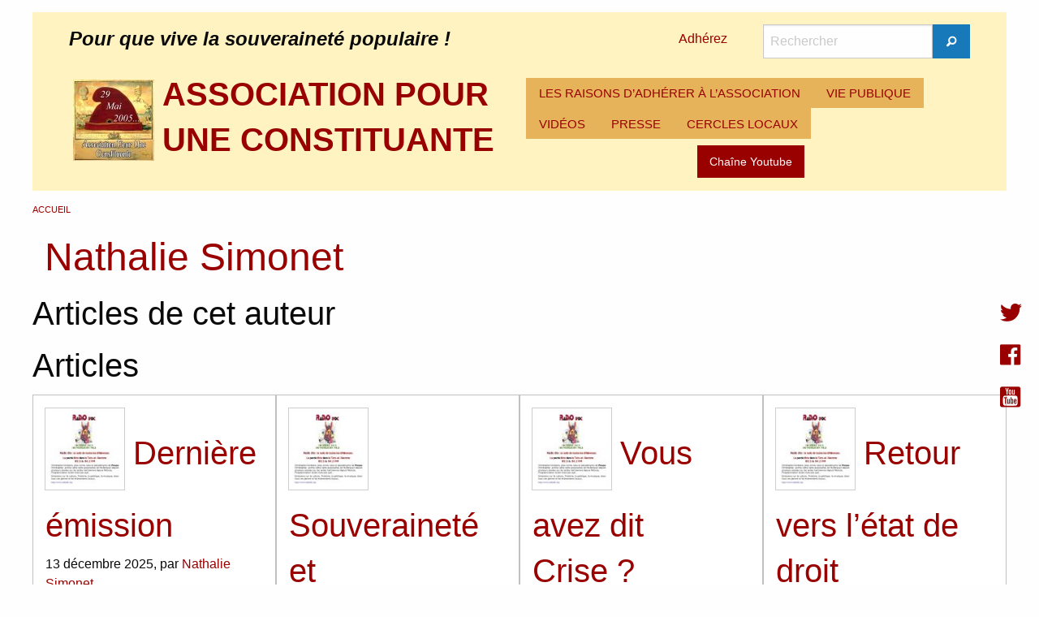

--- FILE ---
content_type: text/html; charset=utf-8
request_url: https://www.pouruneconstituante.fr/spip.php?auteur301
body_size: 5681
content:
<!DOCTYPE HTML>
<html class="page_auteur sans_composition ltr fr no-js" lang="fr" dir="ltr">
	<head>
		<script type='text/javascript'>/*<![CDATA[*/(function(H){H.className=H.className.replace(/\bno-js\b/,'js')})(document.documentElement);/*]]>*/</script>
		
		<meta http-equiv="Content-Type" content="text/html; charset=utf-8" />

		<title>Nathalie Simonet - ASSOCIATION POUR UNE CONSTITUANTE</title>

<link rel="canonical" href="https://www.pouruneconstituante.fr/spip.php?auteur301" />


<link rel="shortcut icon" href="local/cache-gd2/a0/fb7659fdb025a4d5589ad51c3f16b3.ico?1756633246" type="image/x-icon" />


<link rel="alternate" type="application/rss+xml" title="Nathalie Simonet" href="spip.php?page=backend&amp;id_auteur=301" /><meta name="generator" content="SPIP 4.4.7" />
<meta name="viewport" content="width=device-width, initial-scale=1.0, maximum-scale = 1.0" />
<link rel="alternate" type="application/rss+xml" title="Syndiquer tout le site" href="spip.php?page=backend" />
<link rel='stylesheet' href='local/cache-css/226879208256d4d3af088d19f3c3b7e5.css?1764929888' type='text/css' /><script type='text/javascript'>var var_zajax_content='content';</script><script>
var mediabox_settings={"auto_detect":true,"ns":"box","tt_img":false,"sel_g":".galerie .mediabox","sel_c":".mediabox","str_ssStart":"Diaporama","str_ssStop":"Arr\u00eater","str_cur":"{current}\/{total}","str_prev":"Pr\u00e9c\u00e9dent","str_next":"Suivant","str_close":"Fermer","str_loading":"Chargement\u2026","str_petc":"Taper \u2019Echap\u2019 pour fermer","str_dialTitDef":"Boite de dialogue","str_dialTitMed":"Affichage d\u2019un media","splash_url":"","lity":{"skin":"_simple-dark","maxWidth":"90%","maxHeight":"90%","minWidth":"400px","minHeight":"","slideshow_speed":"2500","opacite":"0.9","defaultCaptionState":"expanded"}};
</script>
<!-- insert_head_css -->
<style type='text/css'>div.onlytext {text-align:left;}</style>
<!-- Debut CS -->
<!-- Fin CS -->
<script type='text/javascript' src="local/cache-js/62dccc66767d7525e32ce13e27c0ea22.js?1764930041"></script>
<!-- insert_head -->
<script type="text/javascript"><!--
var boutonstexte_options = {
'selector':'#wrapper',
'imgPath':'plugins/auto/boutonstexte/v3.1.0/boutonstexte/themes/zoom/',
'txtOnly':'',
'txtBackSpip':'Retour à la page complète',
'txtSizeUp':'Augmenter police',
'txtSizeDown':'Diminuer police'
};
//-->
</script>
<!-- Debut CS -->
<!-- Fin CS -->
<script>htactif=0;document.createElement('picture'); var image_responsive_retina_hq = 0;</script><script>image_responsive_retina_hq = 1;</script>	</head>
	<body>
<div class="page">
<header id="header" class="row">
<div class="large-12 columns">
<div class="hide-for-small-only row large-12 columns">
<div class="large-12 columns">
<div class="large-8 columns">
<div id="slogan_site_spip">Pour que vive la souveraineté populaire&nbsp;!</div>
</div>
<div class="large-1 columns" style="padding: 0.4rem;">
<a href="spip.php?article1">Adhérez</a>
</div>
<div class="large-3 columns">
<div class="formulaire_spip formulaire_recherche" id="formulaire_recherche">
	<form action="spip.php?page=recherche" method="get">
		<div class="input-group">
			<input name="page" value="recherche" type="hidden"
>
			

			<label for="recherche" class="input-group-label show-for-sr">Rechercher</label>
			<input id="recherche" type="search" class="search text input-group-field" name="recherche" value="" placeholder="Rechercher" />

			<div class="input-group-button">
				<button type="submit" class="button submit">
					<span class="fi-magnifying-glass"></span><span class="show-for-sr">Rechercher</span>
				</button>
			</div>
		</div>
	</form>
</div>
</div>
</div>
<div class="large-12 columns">
<div class="no_padding large-6 columns">
<a rel="start home" href="https://www.pouruneconstituante.fr" class="left padding_10">
<img src="local/cache-vignettes/L100xH100/apuc-7-78f1d.jpg?1756628098" class='spip_logo' width='100' height='100' alt='ASSOCIATION POUR UNE CONSTITUANTE' />
</a>
<span id="nom_site_spip" class="h1">
<a rel="start home" href="https://www.pouruneconstituante.fr"><b>ASSOCIATION POUR UNE CONSTITUANTE</b></a>
</span>
</div>
<div class="no_padding large-6 columns">
<div class="title-bar" data-responsive-toggle="racine-pc" data-hide-for="large">
<button class="menu-icon" type="button" data-toggle><span class="hide">Menu</span></button>
<div class="title-bar-title" data-toggle>Menu</div>
</div>
<div class="top-bar" id="racine-pc">
<div class="top-bar-left">
<ul class="dropdown menu vertical large-horizontal" data-responsive-menu="drilldown large-dropdown" data-parent-link="true" data-auto-height="true">
<li>
<a href="spip.php?rubrique1">LES RAISONS D&#8217;ADHÉRER À L&#8217;ASSOCIATION</a>
</li>
<li>
<a href="spip.php?rubrique3">VIE PUBLIQUE</a>
</li>
<li>
<a href="spip.php?mot2">VIDÉOS</a>
</li>
<li>
<a href="spip.php?mot174">PRESSE</a>
</li>
<li>
<a href="spip.php?rubrique24">CERCLES LOCAUX</a>
</li>
</ul>
</div>
</div><div class="youtube text-center large-12 columns">
<a href="https://www.youtube.com/user/PouruneConstituante" class="button">Chaîne Youtube</a>
</div>
</div>
</div>
</div>
<div class="show-for-small-only small-12 columns">
<a rel="start home" href="https://www.pouruneconstituante.fr" class="left">
<img src="local/cache-vignettes/L100xH100/apuc-7-78f1d.jpg?1756628098" class='spip_logo' width='100' height='100' alt='ASSOCIATION POUR UNE CONSTITUANTE' />
</a>
<span id="nom_site_spip" class="h1">
<a rel="start home" href="https://www.pouruneconstituante.fr"><b>ASSOCIATION POUR UNE CONSTITUANTE</b></a>
</span>
<div id="slogan_site_spip">Pour que vive la souveraineté populaire&nbsp;!</div>
<div class="">
<a href="">Adhérez</a>
</div>
<div class="no_padding large-6 columns">
<div class="title-bar" data-responsive-toggle="racine-mobile" data-hide-for="large">
<button class="menu-icon" type="button" data-toggle><span class="hide">Menu</span></button>
<div class="title-bar-title" data-toggle>Menu</div>
</div>
<div class="top-bar" id="racine-mobile">
<div class="top-bar-left">
<ul class="dropdown menu vertical large-horizontal" data-responsive-menu="drilldown large-dropdown" data-parent-link="true" data-auto-height="true">
<li>
<a href="spip.php?rubrique1">LES RAISONS D&#8217;ADHÉRER À L&#8217;ASSOCIATION</a>
</li>
<li>
<a href="spip.php?rubrique3">VIE PUBLIQUE</a>
</li>
<li>
<a href="spip.php?mot2">VIDÉOS</a>
</li>
<li>
<a href="spip.php?mot174">PRESSE</a>
</li>
<li>
<a href="spip.php?rubrique24">CERCLES LOCAUX</a>
</li>
</ul>
</div>
</div></div>
</div></div>
</header>
<section id="container" role="main" class="row">
<section id="content" class="">
<nav id="hierarchie" aria-label="vous etes ici :" role="navigation">
<ul class="breadcrumbs">
<li>
<a href="https://www.pouruneconstituante.fr/" class="accueil">
Accueil
</a>
</li>
</ul>
</nav><article class="content-principal">
<header class="large-12 columns">
<div class="no_padding large-12 columns">
<h1>Nathalie Simonet</h1>
</div>
</header>
</section>
<h2>Articles de cet auteur</h2>
<div class='ajaxbloc' data-ajax-env='Ybqqg7G5yEMdiTHwFrSIafpgqMycEkDBo45HjaQmWwaONEDJNtoCokOUWNRcTft+Drki6CSFViB15p989XJNbvBAdPsixP2xLfttsTpgZ7fCapcVXbycNYEWNqwPYcmDGbZOXMW3X9kTU0Yc3TVsfnGKHVxpxVE=' data-origin="spip.php?auteur301">
<h2>Articles</h2>
<article class="callout clearfix resume large-3 columns">
<h2>
<a href="spip.php?article2418">
<img src="local/cache-vignettes/L97xH100/radio_d_oc-25-a59b3.jpg?1765692636" class='thumbnail spip_logos' width='97' height='100' alt='Derni&#232;re &#233;mission ' />
Dernière émission 
</a>
</h2>
<div class="meta-publi">
<span>13 décembre 2025</span>,
<span class="auteurs">par  <span class="vcard author"><a class="url fn spip_in" href="spip.php?auteur301">Nathalie Simonet</a></span></span>
<br />
<a href="spip.php?article2418&amp;comments=oui#comments">
Aucun commentaire
</a>
</div>
<div>
<p>Voici ci-dessous la dernière émission de Nathalie Simonet sur Radio doc. C’est le N&#176;108 consacré à la démocratie et à la Constituante.</p>
</div>
</article><article class="callout clearfix resume large-3 columns">
<h2>
<a href="spip.php?article2413">
<img src="local/cache-vignettes/L97xH100/radio_d_oc-24-00fef.jpg?1761508278" class='thumbnail spip_logos' width='97' height='100' alt='Souverainet&#233; et universalisme' />
Souveraineté et universalisme
</a>
</h2>
<div class="meta-publi">
<span>26 octobre 2025</span>,
<span class="auteurs">par  <span class="vcard author"><a class="url fn spip_in" href="spip.php?auteur301">Nathalie Simonet</a></span></span>
<br />
<a href="spip.php?article2413&amp;comments=oui#comments">
Aucun commentaire
</a>
</div>
<div>
<p>Dans sa chronique N&#176;107 ci-dessous, Nathalie Simonet développe ses réflexions sur ces deux mots et sur leurs rapports.</p>
</div>
</article><article class="callout clearfix resume large-3 columns">
<h2>
<a href="spip.php?article2407">
<img src="local/cache-vignettes/L97xH100/radio_d_oc-23-42017.jpg?1759656523" class='thumbnail spip_logos' width='97' height='100' alt='Vous avez dit Crise ?' />
Vous avez dit Crise&nbsp;?
</a>
</h2>
<div class="meta-publi">
<span>5 octobre 2025</span>,
<span class="auteurs">par  <span class="vcard author"><a class="url fn spip_in" href="spip.php?auteur301">Nathalie Simonet</a></span></span>
<br />
<a href="spip.php?article2407&amp;comments=oui#comments">
Aucun commentaire
</a>
</div>
<div>
<p>Dans sa chronique N&#176;106 ci-dessous, Nathalie Simonet dialogue avec Christophe Constans à propos des derniers aspects de la crise sociale et ses causes.</p>
</div>
</article><article class="callout clearfix resume large-3 columns">
<h2>
<a href="spip.php?article2401">
<img src="local/cache-vignettes/L97xH100/radio_d_oc-22-58ceb.jpg?1758195731" class='thumbnail spip_logos' width='97' height='100' alt='Retour vers l&#039;&#233;tat de droit' />
Retour vers l&#8217;état de droit
</a>
</h2>
<div class="meta-publi">
<span>18 septembre 2025</span>,
<span class="auteurs">par  <span class="vcard author"><a class="url fn spip_in" href="spip.php?auteur301">Nathalie Simonet</a></span></span>
<br />
<a href="spip.php?article2401&amp;comments=oui#comments">
Aucun commentaire
</a>
</div>
<div>
<p>Dans sa chronique 105 ci-dessous, Nathalie Simonet revient sur la fameuse question de l’état de droit. C’est quoi&nbsp;? Qui le définit&nbsp;? Est-il contrôlé et&nbsp;(…)</p>
</div>
</article><article class="callout clearfix resume large-3 columns">
<h2>
<a href="spip.php?article2397">
<img src="local/cache-vignettes/L97xH100/radio_d_oc-21-f1d93.jpg?1757264245" class='thumbnail spip_logos' width='97' height='100' alt='Situation politique, pareil mais pire !' />
Situation politique, pareil mais pire&nbsp;!
</a>
</h2>
<div class="meta-publi">
<span>7 septembre 2025</span>,
<span class="auteurs">par  <span class="vcard author"><a class="url fn spip_in" href="spip.php?auteur301">Nathalie Simonet</a></span></span>
<br />
<a href="spip.php?article2397&amp;comments=oui#comments">
Aucun commentaire
</a>
</div>
<div>
<p>Dans sa chronique 104 ci-dessous, Nathalie Simonet nous dresse un tableau bien affligeant du moment.</p>
</div>
</article><article class="callout clearfix resume large-3 columns">
<h2>
<a href="spip.php?article2383">
<img src="local/cache-vignettes/L97xH100/radio_d_oc-20-3c40b.jpg?1756649121" class='thumbnail spip_logos' width='97' height='100' alt='Dans la chaleur de l&#039;&#233;t&#233;' />
Dans la chaleur de l&#8217;été
</a>
</h2>
<div class="meta-publi">
<span>15 août 2025</span>,
<span class="auteurs">par  <span class="vcard author"><a class="url fn spip_in" href="spip.php?auteur301">Nathalie Simonet</a></span></span>
<br />
<a href="spip.php?article2383&amp;comments=oui#comments">
Aucun commentaire
</a>
</div>
<div>
<p>Dans cette chronique 103, Nathalie Simonet nous livre ses réflexions sur le climat</p>
</div>
</article><article class="callout clearfix resume large-3 columns">
<h2>
<a href="spip.php?article2373">
<img src="local/cache-vignettes/L97xH100/radio_d_oc-19-2b234.jpg?1756649121" class='thumbnail spip_logos' width='97' height='100' alt='Guerre, Sant&#233;, Politique' />
Guerre, Santé, Politique
</a>
</h2>
<div class="meta-publi">
<span>17 juin 2025</span>,
<span class="auteurs">par  <span class="vcard author"><a class="url fn spip_in" href="spip.php?auteur301">Nathalie Simonet</a></span></span>
<br />
<a href="spip.php?article2373&amp;comments=oui#comments">
Aucun commentaire
</a>
</div>
<div>
<p>Gaza et sa situation catastrophique semble préoccuper davantage la société civile que beaucoup de gouvernements&nbsp;! Les enjeux de pouvoir et économiques ont&nbsp;(…)</p>
</div>
</article><article class="callout clearfix resume large-3 columns">
<h2>
<a href="spip.php?article2363">
<img src="local/cache-vignettes/L97xH100/radio_d_oc-18-fc342.jpg?1756649121" class='thumbnail spip_logos' width='97' height='100' alt='C&#233;l&#233;brer le 29 mai &#224; Moissac' />
Célébrer le 29 mai à Moissac
</a>
</h2>
<div class="meta-publi">
<span>5 juin 2025</span>,
<span class="auteurs">par  <span class="vcard author"><a class="url fn spip_in" href="spip.php?auteur301">Nathalie Simonet</a></span></span>
<br />
<a href="spip.php?article2363&amp;comments=oui#comments">
Aucun commentaire
</a>
</div>
<div>
<p>Dans sa chronique N&#176;100 ci-dessous, Nathalie Simonet évoque la célébration du 29 mai.</p>
</div>
</article><article class="callout clearfix resume large-3 columns">
<h2>
<a href="spip.php?article2360">
<img src="local/cache-vignettes/L97xH100/radio_d_oc-17-95311.jpg?1756649121" class='thumbnail spip_logos' width='97' height='100' alt='O&#249; en est la politique ? ' />
Où en est la politique&nbsp;? 
</a>
</h2>
<div class="meta-publi">
<span>25 mai 2025</span>,
<span class="auteurs">par  <span class="vcard author"><a class="url fn spip_in" href="spip.php?auteur301">Nathalie Simonet</a></span></span>
<br />
<a href="spip.php?article2360&amp;comments=oui#comments">
Aucun commentaire
</a>
</div>
<div>
<p>" Consternation face à la décomposition de notre politique nationale, de nos partis politiques, à cause de la droite &#171;&nbsp;traditionnelle&nbsp;&#187;&nbsp;? À cause des partis&nbsp;(…)</p>
</div>
</article><article class="callout clearfix resume large-3 columns">
<h2>
<a href="spip.php?article2345">
<img src="local/cache-vignettes/L97xH100/radio_d_oc-16-ab4ce.jpg?1756649121" class='thumbnail spip_logos' width='97' height='100' alt='Pour la d&#233;mocratie, toujours !' />
Pour la démocratie, toujours&nbsp;!
</a>
</h2>
<div class="meta-publi">
<span>28 mars 2025</span>,
<span class="auteurs">par  <span class="vcard author"><a class="url fn spip_in" href="spip.php?auteur301">Nathalie Simonet</a></span></span>
<br />
<a href="spip.php?article2345&amp;comments=oui#comments">
Aucun commentaire
</a>
</div>
<div>
<p>La France a perdu la majorité de ses contre-pouvoirs, ce qui a affaibli les mécanismes de contrôle et d’équilibre qui sont essentiels à une démocratie&nbsp;(…)</p>
</div>
</article><article class="callout clearfix resume large-3 columns">
<h2>
<a href="spip.php?article2342">
<img src="local/cache-vignettes/L97xH100/radio_d_oc-15-0b91c.jpg?1756649121" class='thumbnail spip_logos' width='97' height='100' alt='Les dol&#233;ances refont enfin surface ! ' />
Les doléances refont enfin surface&nbsp;! 
</a>
</h2>
<div class="meta-publi">
<span>14 mars 2025</span>,
<span class="auteurs">par  <span class="vcard author"><a class="url fn spip_in" href="spip.php?auteur301">Nathalie Simonet</a></span></span>
<br />
<a href="spip.php?article2342&amp;comments=oui#comments">
Aucun commentaire
</a>
</div>
<div>
<p>Nathalie exprime sa gratitude à la députée de la 3ème circonscription de la Drôme pour avoir fait adopter cette résolution à l’Assemblée Nationale. Nous&nbsp;(…)</p>
</div>
</article><article class="callout clearfix resume large-3 columns">
<h2>
<a href="spip.php?article2340">
<img src="local/cache-vignettes/L97xH100/radio_d_oc-14-444a1.jpg?1756649121" class='thumbnail spip_logos' width='97' height='100' alt='C&#039;est qui le pouvoir ?' />
C&#8217;est qui le pouvoir&nbsp;?
</a>
</h2>
<div class="meta-publi">
<span>7 mars 2025</span>,
<span class="auteurs">par  <span class="vcard author"><a class="url fn spip_in" href="spip.php?auteur301">Nathalie Simonet</a></span></span>
<br />
<a href="spip.php?article2340&amp;comments=oui#comments">
Aucun commentaire
</a>
</div>
<div>
<p>Dans la chronique 93 ci-dessous, Nathalie interpelle une fois de plus les citoyens. Car l’opinion publique, c’est nous&nbsp;! Le peuple qui sait réfléchir, c’est&nbsp;(…)</p>
</div>
</article><article class="callout clearfix resume large-3 columns">
<h2>
<a href="spip.php?article2338">
<img src="local/cache-vignettes/L97xH100/radio_d_oc-13-126c6.jpg?1756649121" class='thumbnail spip_logos' width='97' height='100' alt='Crise de r&#233;gime ?' />
Crise de régime&nbsp;?
</a>
</h2>
<div class="meta-publi">
<span>25 février 2025</span>,
<span class="auteurs">par  <span class="vcard author"><a class="url fn spip_in" href="spip.php?auteur301">Nathalie Simonet</a></span></span>
<br />
<a href="spip.php?article2338&amp;comments=oui#comments">
Aucun commentaire
</a>
</div>
<div>
<p>Crise de régime&nbsp;? Une 6ème République malade, bananière&nbsp;? 
<br class='autobr' />
Les citoyens et les citoyennes ne peuvent pas continuer à accepter tout cela&nbsp;?  On se mobilise&nbsp;!&nbsp;(…)</p>
</div>
</article><article class="callout clearfix resume large-3 columns">
<h2>
<a href="spip.php?article2334">
<img src="local/cache-vignettes/L97xH100/radio_d_oc-12-d0579.jpg?1756649121" class='thumbnail spip_logos' width='97' height='100' alt='A la recherche de la paix' />
A la recherche de la paix
</a>
</h2>
<div class="meta-publi">
<span>9 février 2025</span>,
<span class="auteurs">par  <span class="vcard author"><a class="url fn spip_in" href="spip.php?auteur301">Nathalie Simonet</a></span></span>
<br />
<a href="spip.php?article2334&amp;comments=oui#comments">
Aucun commentaire
</a>
</div>
<div>
<p>Nathalie présente une chronique dédiée au peuple palestinien, aux gazaouis. 
<br class='autobr' />
Cette guerre provoque le pire de l’humain et pourtant combien on dit plus&nbsp;(…)</p>
</div>
</article><article class="callout clearfix resume large-3 columns">
<h2>
<a href="spip.php?article2331">
<img src="local/cache-vignettes/L97xH100/radio_d_oc-11-4d522.jpg?1756649121" class='thumbnail spip_logos' width='97' height='100' alt='Comment d&#233;fendre l&#039;int&#233;r&#234;t g&#233;n&#233;ral ?' />
Comment défendre l’intérêt général&nbsp;?
</a>
</h2>
<div class="meta-publi">
<span>26 janvier 2025</span>,
<span class="auteurs">par  <span class="vcard author"><a class="url fn spip_in" href="spip.php?auteur301">Nathalie Simonet</a></span></span>
<br />
<a href="spip.php?article2331&amp;comments=oui#comments">
Aucun commentaire
</a>
</div>
<div>
<p>Il est essentiel que nous prenions conscience collectivement de l’impact de la concentration des pouvoirs. Les milliardaires et oligarques occupent des&nbsp;(…)</p>
</div>
</article><article class="callout clearfix resume large-3 columns">
<h2>
<a href="spip.php?article2327">
<img src="local/cache-vignettes/L97xH100/radio_d_oc-10-e5854.jpg?1756649121" class='thumbnail spip_logos' width='97' height='100' alt='Bonne ann&#233;e &#224; Moissac' />
Bonne année à Moissac
</a>
</h2>
<div class="meta-publi">
<span>17 janvier 2025</span>,
<span class="auteurs">par  <span class="vcard author"><a class="url fn spip_in" href="spip.php?auteur301">Nathalie Simonet</a></span></span>
<br />
<a href="spip.php?article2327&amp;comments=oui#comments">
Aucun commentaire
</a>
</div>
<div>
<p>Bonne ou mauvaise année 2025&nbsp;? On en rit ou on en pleure&nbsp;! Poupa et Nathalie ont essayé d’y mettre le ton&nbsp;!</p>
</div>
</article><nav class='pagination' role='navigation'><a id='pagination_articles' class='pagination_ancre'></a>
<ul class="pagination-items pagination_page">
<li class="pagination-item on active"><span class="pagination-item-label on" aria-label='Aller &#224; la page 1 (Page actuelle)'>1</span></li>
<li class="pagination-item"><a href='spip.php?auteur301&amp;debut_articles=16#pagination_articles' class='pagination-item-label lien_pagination' rel='nofollow' aria-label='Aller &#224; la page 2'>2</a></li>
<li class="pagination-item"><a href='spip.php?auteur301&amp;debut_articles=32#pagination_articles' class='pagination-item-label lien_pagination' rel='nofollow' aria-label='Aller &#224; la page 3'>3</a></li>
<li class="pagination-item"><a href='spip.php?auteur301&amp;debut_articles=48#pagination_articles' class='pagination-item-label lien_pagination' rel='nofollow' aria-label='Aller &#224; la page 4'>4</a></li>
<li class="pagination-item"><a href='spip.php?auteur301&amp;debut_articles=64#pagination_articles' class='pagination-item-label lien_pagination' rel='nofollow' aria-label='Aller &#224; la page 5'>5</a></li>
</ul></nav>
</div><!--ajaxbloc--></article></section>
<aside id="colonne_1" class="">
<div class='ajaxbloc ajax-id-colonne' data-ajax-env='yT4q43GoyP5Z1X5BiTo0VxGr9tfkEiX3vJgOR5xRGdEcqTIXFusV4oRxf7+wznaOHZsBYHb3MoBlw8iZZCr/bnH+0MhiiKkz/g2QKSHMKxJketZ1wVYfRQFG5KHDC+HEbKC3LBXouSnBH5tekxlibGHuHr92gm+2RXS+9HRNEzLE8VeKa7m6A1wugJzxrXt54QIlNrlDJ5FEq7UI/c1/GA63hnotsI3B42tiw50p8v03VGHqYsuAYwWHB0MwXEf256oQNVaE+8xzSvdw' data-origin="spip.php?auteur301">

<div>
</div>
</div><!--ajaxbloc--></aside>
</section>
<footer id="footer" class="row">
<div class="large-12 columns">
<div class="large-6 columns">
<ul class="liste-items">
<li class="item"><a href="spip.php?rubrique12">Constituante&nbsp;: c&#8217;est quoi&nbsp;?</a></li>
<li class="item"><a href="spip.php?page=plan_annee">Chronologie des articles</a></li>
<li class="item"><a href="spip.php?page=plan">Plan du site</a></li>
<li class="item"><a href="spip.php?page=sites">Liens</a></li>
</ul>
</div>
<div class="large-6 columns">
<ul class="liste-items">
<li class="item"><a href="spip.php?rubrique45">Librairie</a></li>
<li class="item"><a href="spip.php?rubrique88">Textes fondamentaux</a></li>
<li class="item"><a href="spip.php?rubrique50">Grandes dates de la République</a></li>
<li class="item"><a href="spip.php?page=contact">Contact</a></li>
</ul>
</div>
<div class="text-center large-12 columns">
&copy; 2008 - 2026 <b>ASSOCIATION POUR UNE CONSTITUANTE</b>
<br /><a href="ecrire/" rel="nofollow">Espace privé</a>
</div></div>
</footer>
</div>
<div class="sociaux">
<a href="https://twitter.com/uneconstituante"><i class="fi-social-twitter"></i></a><br />
<a href="https://www.facebook.com/Pour-une-Constituante-102110869845854/"><i class="fi-social-facebook"></i></a><br />
<a href="https://www.youtube.com/channel/UCq9pL4wNZLAiwGs3MBxQ63w"><i class="fi-social-youtube"></i></a>
</div>
<script async src="local/cache-js/jsdyn-javascript_spip_foundation_js-b11789cf.js?1756628098" type="text/javascript"></script></body></html>
